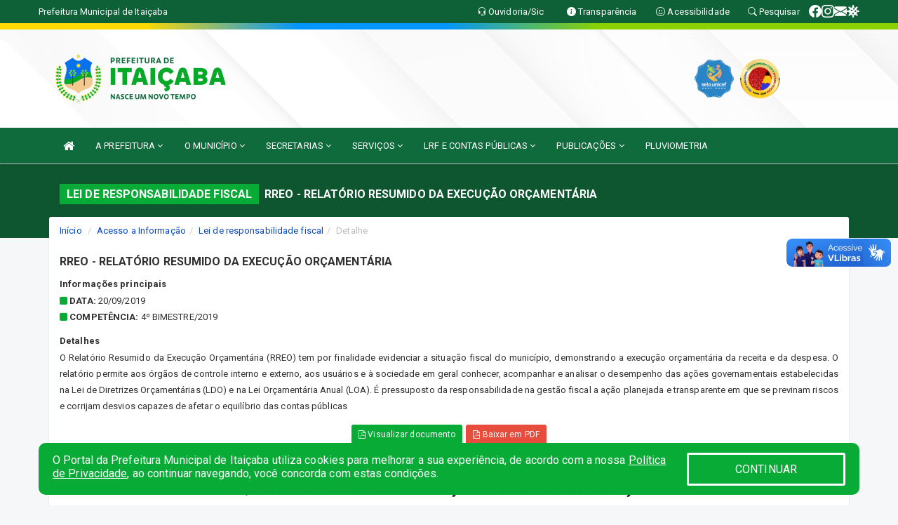

--- FILE ---
content_type: text/html; charset=utf-8
request_url: https://www.google.com/recaptcha/enterprise/anchor?ar=1&k=6Lfpno0rAAAAAKLuHiMwU8-MdXdGCKY9-FdmjwEF&co=aHR0cHM6Ly9pdGFpY2FiYS5jZS5nb3YuYnI6NDQz&hl=en&v=PoyoqOPhxBO7pBk68S4YbpHZ&size=normal&anchor-ms=20000&execute-ms=30000&cb=lik9d386zcw7
body_size: 49488
content:
<!DOCTYPE HTML><html dir="ltr" lang="en"><head><meta http-equiv="Content-Type" content="text/html; charset=UTF-8">
<meta http-equiv="X-UA-Compatible" content="IE=edge">
<title>reCAPTCHA</title>
<style type="text/css">
/* cyrillic-ext */
@font-face {
  font-family: 'Roboto';
  font-style: normal;
  font-weight: 400;
  font-stretch: 100%;
  src: url(//fonts.gstatic.com/s/roboto/v48/KFO7CnqEu92Fr1ME7kSn66aGLdTylUAMa3GUBHMdazTgWw.woff2) format('woff2');
  unicode-range: U+0460-052F, U+1C80-1C8A, U+20B4, U+2DE0-2DFF, U+A640-A69F, U+FE2E-FE2F;
}
/* cyrillic */
@font-face {
  font-family: 'Roboto';
  font-style: normal;
  font-weight: 400;
  font-stretch: 100%;
  src: url(//fonts.gstatic.com/s/roboto/v48/KFO7CnqEu92Fr1ME7kSn66aGLdTylUAMa3iUBHMdazTgWw.woff2) format('woff2');
  unicode-range: U+0301, U+0400-045F, U+0490-0491, U+04B0-04B1, U+2116;
}
/* greek-ext */
@font-face {
  font-family: 'Roboto';
  font-style: normal;
  font-weight: 400;
  font-stretch: 100%;
  src: url(//fonts.gstatic.com/s/roboto/v48/KFO7CnqEu92Fr1ME7kSn66aGLdTylUAMa3CUBHMdazTgWw.woff2) format('woff2');
  unicode-range: U+1F00-1FFF;
}
/* greek */
@font-face {
  font-family: 'Roboto';
  font-style: normal;
  font-weight: 400;
  font-stretch: 100%;
  src: url(//fonts.gstatic.com/s/roboto/v48/KFO7CnqEu92Fr1ME7kSn66aGLdTylUAMa3-UBHMdazTgWw.woff2) format('woff2');
  unicode-range: U+0370-0377, U+037A-037F, U+0384-038A, U+038C, U+038E-03A1, U+03A3-03FF;
}
/* math */
@font-face {
  font-family: 'Roboto';
  font-style: normal;
  font-weight: 400;
  font-stretch: 100%;
  src: url(//fonts.gstatic.com/s/roboto/v48/KFO7CnqEu92Fr1ME7kSn66aGLdTylUAMawCUBHMdazTgWw.woff2) format('woff2');
  unicode-range: U+0302-0303, U+0305, U+0307-0308, U+0310, U+0312, U+0315, U+031A, U+0326-0327, U+032C, U+032F-0330, U+0332-0333, U+0338, U+033A, U+0346, U+034D, U+0391-03A1, U+03A3-03A9, U+03B1-03C9, U+03D1, U+03D5-03D6, U+03F0-03F1, U+03F4-03F5, U+2016-2017, U+2034-2038, U+203C, U+2040, U+2043, U+2047, U+2050, U+2057, U+205F, U+2070-2071, U+2074-208E, U+2090-209C, U+20D0-20DC, U+20E1, U+20E5-20EF, U+2100-2112, U+2114-2115, U+2117-2121, U+2123-214F, U+2190, U+2192, U+2194-21AE, U+21B0-21E5, U+21F1-21F2, U+21F4-2211, U+2213-2214, U+2216-22FF, U+2308-230B, U+2310, U+2319, U+231C-2321, U+2336-237A, U+237C, U+2395, U+239B-23B7, U+23D0, U+23DC-23E1, U+2474-2475, U+25AF, U+25B3, U+25B7, U+25BD, U+25C1, U+25CA, U+25CC, U+25FB, U+266D-266F, U+27C0-27FF, U+2900-2AFF, U+2B0E-2B11, U+2B30-2B4C, U+2BFE, U+3030, U+FF5B, U+FF5D, U+1D400-1D7FF, U+1EE00-1EEFF;
}
/* symbols */
@font-face {
  font-family: 'Roboto';
  font-style: normal;
  font-weight: 400;
  font-stretch: 100%;
  src: url(//fonts.gstatic.com/s/roboto/v48/KFO7CnqEu92Fr1ME7kSn66aGLdTylUAMaxKUBHMdazTgWw.woff2) format('woff2');
  unicode-range: U+0001-000C, U+000E-001F, U+007F-009F, U+20DD-20E0, U+20E2-20E4, U+2150-218F, U+2190, U+2192, U+2194-2199, U+21AF, U+21E6-21F0, U+21F3, U+2218-2219, U+2299, U+22C4-22C6, U+2300-243F, U+2440-244A, U+2460-24FF, U+25A0-27BF, U+2800-28FF, U+2921-2922, U+2981, U+29BF, U+29EB, U+2B00-2BFF, U+4DC0-4DFF, U+FFF9-FFFB, U+10140-1018E, U+10190-1019C, U+101A0, U+101D0-101FD, U+102E0-102FB, U+10E60-10E7E, U+1D2C0-1D2D3, U+1D2E0-1D37F, U+1F000-1F0FF, U+1F100-1F1AD, U+1F1E6-1F1FF, U+1F30D-1F30F, U+1F315, U+1F31C, U+1F31E, U+1F320-1F32C, U+1F336, U+1F378, U+1F37D, U+1F382, U+1F393-1F39F, U+1F3A7-1F3A8, U+1F3AC-1F3AF, U+1F3C2, U+1F3C4-1F3C6, U+1F3CA-1F3CE, U+1F3D4-1F3E0, U+1F3ED, U+1F3F1-1F3F3, U+1F3F5-1F3F7, U+1F408, U+1F415, U+1F41F, U+1F426, U+1F43F, U+1F441-1F442, U+1F444, U+1F446-1F449, U+1F44C-1F44E, U+1F453, U+1F46A, U+1F47D, U+1F4A3, U+1F4B0, U+1F4B3, U+1F4B9, U+1F4BB, U+1F4BF, U+1F4C8-1F4CB, U+1F4D6, U+1F4DA, U+1F4DF, U+1F4E3-1F4E6, U+1F4EA-1F4ED, U+1F4F7, U+1F4F9-1F4FB, U+1F4FD-1F4FE, U+1F503, U+1F507-1F50B, U+1F50D, U+1F512-1F513, U+1F53E-1F54A, U+1F54F-1F5FA, U+1F610, U+1F650-1F67F, U+1F687, U+1F68D, U+1F691, U+1F694, U+1F698, U+1F6AD, U+1F6B2, U+1F6B9-1F6BA, U+1F6BC, U+1F6C6-1F6CF, U+1F6D3-1F6D7, U+1F6E0-1F6EA, U+1F6F0-1F6F3, U+1F6F7-1F6FC, U+1F700-1F7FF, U+1F800-1F80B, U+1F810-1F847, U+1F850-1F859, U+1F860-1F887, U+1F890-1F8AD, U+1F8B0-1F8BB, U+1F8C0-1F8C1, U+1F900-1F90B, U+1F93B, U+1F946, U+1F984, U+1F996, U+1F9E9, U+1FA00-1FA6F, U+1FA70-1FA7C, U+1FA80-1FA89, U+1FA8F-1FAC6, U+1FACE-1FADC, U+1FADF-1FAE9, U+1FAF0-1FAF8, U+1FB00-1FBFF;
}
/* vietnamese */
@font-face {
  font-family: 'Roboto';
  font-style: normal;
  font-weight: 400;
  font-stretch: 100%;
  src: url(//fonts.gstatic.com/s/roboto/v48/KFO7CnqEu92Fr1ME7kSn66aGLdTylUAMa3OUBHMdazTgWw.woff2) format('woff2');
  unicode-range: U+0102-0103, U+0110-0111, U+0128-0129, U+0168-0169, U+01A0-01A1, U+01AF-01B0, U+0300-0301, U+0303-0304, U+0308-0309, U+0323, U+0329, U+1EA0-1EF9, U+20AB;
}
/* latin-ext */
@font-face {
  font-family: 'Roboto';
  font-style: normal;
  font-weight: 400;
  font-stretch: 100%;
  src: url(//fonts.gstatic.com/s/roboto/v48/KFO7CnqEu92Fr1ME7kSn66aGLdTylUAMa3KUBHMdazTgWw.woff2) format('woff2');
  unicode-range: U+0100-02BA, U+02BD-02C5, U+02C7-02CC, U+02CE-02D7, U+02DD-02FF, U+0304, U+0308, U+0329, U+1D00-1DBF, U+1E00-1E9F, U+1EF2-1EFF, U+2020, U+20A0-20AB, U+20AD-20C0, U+2113, U+2C60-2C7F, U+A720-A7FF;
}
/* latin */
@font-face {
  font-family: 'Roboto';
  font-style: normal;
  font-weight: 400;
  font-stretch: 100%;
  src: url(//fonts.gstatic.com/s/roboto/v48/KFO7CnqEu92Fr1ME7kSn66aGLdTylUAMa3yUBHMdazQ.woff2) format('woff2');
  unicode-range: U+0000-00FF, U+0131, U+0152-0153, U+02BB-02BC, U+02C6, U+02DA, U+02DC, U+0304, U+0308, U+0329, U+2000-206F, U+20AC, U+2122, U+2191, U+2193, U+2212, U+2215, U+FEFF, U+FFFD;
}
/* cyrillic-ext */
@font-face {
  font-family: 'Roboto';
  font-style: normal;
  font-weight: 500;
  font-stretch: 100%;
  src: url(//fonts.gstatic.com/s/roboto/v48/KFO7CnqEu92Fr1ME7kSn66aGLdTylUAMa3GUBHMdazTgWw.woff2) format('woff2');
  unicode-range: U+0460-052F, U+1C80-1C8A, U+20B4, U+2DE0-2DFF, U+A640-A69F, U+FE2E-FE2F;
}
/* cyrillic */
@font-face {
  font-family: 'Roboto';
  font-style: normal;
  font-weight: 500;
  font-stretch: 100%;
  src: url(//fonts.gstatic.com/s/roboto/v48/KFO7CnqEu92Fr1ME7kSn66aGLdTylUAMa3iUBHMdazTgWw.woff2) format('woff2');
  unicode-range: U+0301, U+0400-045F, U+0490-0491, U+04B0-04B1, U+2116;
}
/* greek-ext */
@font-face {
  font-family: 'Roboto';
  font-style: normal;
  font-weight: 500;
  font-stretch: 100%;
  src: url(//fonts.gstatic.com/s/roboto/v48/KFO7CnqEu92Fr1ME7kSn66aGLdTylUAMa3CUBHMdazTgWw.woff2) format('woff2');
  unicode-range: U+1F00-1FFF;
}
/* greek */
@font-face {
  font-family: 'Roboto';
  font-style: normal;
  font-weight: 500;
  font-stretch: 100%;
  src: url(//fonts.gstatic.com/s/roboto/v48/KFO7CnqEu92Fr1ME7kSn66aGLdTylUAMa3-UBHMdazTgWw.woff2) format('woff2');
  unicode-range: U+0370-0377, U+037A-037F, U+0384-038A, U+038C, U+038E-03A1, U+03A3-03FF;
}
/* math */
@font-face {
  font-family: 'Roboto';
  font-style: normal;
  font-weight: 500;
  font-stretch: 100%;
  src: url(//fonts.gstatic.com/s/roboto/v48/KFO7CnqEu92Fr1ME7kSn66aGLdTylUAMawCUBHMdazTgWw.woff2) format('woff2');
  unicode-range: U+0302-0303, U+0305, U+0307-0308, U+0310, U+0312, U+0315, U+031A, U+0326-0327, U+032C, U+032F-0330, U+0332-0333, U+0338, U+033A, U+0346, U+034D, U+0391-03A1, U+03A3-03A9, U+03B1-03C9, U+03D1, U+03D5-03D6, U+03F0-03F1, U+03F4-03F5, U+2016-2017, U+2034-2038, U+203C, U+2040, U+2043, U+2047, U+2050, U+2057, U+205F, U+2070-2071, U+2074-208E, U+2090-209C, U+20D0-20DC, U+20E1, U+20E5-20EF, U+2100-2112, U+2114-2115, U+2117-2121, U+2123-214F, U+2190, U+2192, U+2194-21AE, U+21B0-21E5, U+21F1-21F2, U+21F4-2211, U+2213-2214, U+2216-22FF, U+2308-230B, U+2310, U+2319, U+231C-2321, U+2336-237A, U+237C, U+2395, U+239B-23B7, U+23D0, U+23DC-23E1, U+2474-2475, U+25AF, U+25B3, U+25B7, U+25BD, U+25C1, U+25CA, U+25CC, U+25FB, U+266D-266F, U+27C0-27FF, U+2900-2AFF, U+2B0E-2B11, U+2B30-2B4C, U+2BFE, U+3030, U+FF5B, U+FF5D, U+1D400-1D7FF, U+1EE00-1EEFF;
}
/* symbols */
@font-face {
  font-family: 'Roboto';
  font-style: normal;
  font-weight: 500;
  font-stretch: 100%;
  src: url(//fonts.gstatic.com/s/roboto/v48/KFO7CnqEu92Fr1ME7kSn66aGLdTylUAMaxKUBHMdazTgWw.woff2) format('woff2');
  unicode-range: U+0001-000C, U+000E-001F, U+007F-009F, U+20DD-20E0, U+20E2-20E4, U+2150-218F, U+2190, U+2192, U+2194-2199, U+21AF, U+21E6-21F0, U+21F3, U+2218-2219, U+2299, U+22C4-22C6, U+2300-243F, U+2440-244A, U+2460-24FF, U+25A0-27BF, U+2800-28FF, U+2921-2922, U+2981, U+29BF, U+29EB, U+2B00-2BFF, U+4DC0-4DFF, U+FFF9-FFFB, U+10140-1018E, U+10190-1019C, U+101A0, U+101D0-101FD, U+102E0-102FB, U+10E60-10E7E, U+1D2C0-1D2D3, U+1D2E0-1D37F, U+1F000-1F0FF, U+1F100-1F1AD, U+1F1E6-1F1FF, U+1F30D-1F30F, U+1F315, U+1F31C, U+1F31E, U+1F320-1F32C, U+1F336, U+1F378, U+1F37D, U+1F382, U+1F393-1F39F, U+1F3A7-1F3A8, U+1F3AC-1F3AF, U+1F3C2, U+1F3C4-1F3C6, U+1F3CA-1F3CE, U+1F3D4-1F3E0, U+1F3ED, U+1F3F1-1F3F3, U+1F3F5-1F3F7, U+1F408, U+1F415, U+1F41F, U+1F426, U+1F43F, U+1F441-1F442, U+1F444, U+1F446-1F449, U+1F44C-1F44E, U+1F453, U+1F46A, U+1F47D, U+1F4A3, U+1F4B0, U+1F4B3, U+1F4B9, U+1F4BB, U+1F4BF, U+1F4C8-1F4CB, U+1F4D6, U+1F4DA, U+1F4DF, U+1F4E3-1F4E6, U+1F4EA-1F4ED, U+1F4F7, U+1F4F9-1F4FB, U+1F4FD-1F4FE, U+1F503, U+1F507-1F50B, U+1F50D, U+1F512-1F513, U+1F53E-1F54A, U+1F54F-1F5FA, U+1F610, U+1F650-1F67F, U+1F687, U+1F68D, U+1F691, U+1F694, U+1F698, U+1F6AD, U+1F6B2, U+1F6B9-1F6BA, U+1F6BC, U+1F6C6-1F6CF, U+1F6D3-1F6D7, U+1F6E0-1F6EA, U+1F6F0-1F6F3, U+1F6F7-1F6FC, U+1F700-1F7FF, U+1F800-1F80B, U+1F810-1F847, U+1F850-1F859, U+1F860-1F887, U+1F890-1F8AD, U+1F8B0-1F8BB, U+1F8C0-1F8C1, U+1F900-1F90B, U+1F93B, U+1F946, U+1F984, U+1F996, U+1F9E9, U+1FA00-1FA6F, U+1FA70-1FA7C, U+1FA80-1FA89, U+1FA8F-1FAC6, U+1FACE-1FADC, U+1FADF-1FAE9, U+1FAF0-1FAF8, U+1FB00-1FBFF;
}
/* vietnamese */
@font-face {
  font-family: 'Roboto';
  font-style: normal;
  font-weight: 500;
  font-stretch: 100%;
  src: url(//fonts.gstatic.com/s/roboto/v48/KFO7CnqEu92Fr1ME7kSn66aGLdTylUAMa3OUBHMdazTgWw.woff2) format('woff2');
  unicode-range: U+0102-0103, U+0110-0111, U+0128-0129, U+0168-0169, U+01A0-01A1, U+01AF-01B0, U+0300-0301, U+0303-0304, U+0308-0309, U+0323, U+0329, U+1EA0-1EF9, U+20AB;
}
/* latin-ext */
@font-face {
  font-family: 'Roboto';
  font-style: normal;
  font-weight: 500;
  font-stretch: 100%;
  src: url(//fonts.gstatic.com/s/roboto/v48/KFO7CnqEu92Fr1ME7kSn66aGLdTylUAMa3KUBHMdazTgWw.woff2) format('woff2');
  unicode-range: U+0100-02BA, U+02BD-02C5, U+02C7-02CC, U+02CE-02D7, U+02DD-02FF, U+0304, U+0308, U+0329, U+1D00-1DBF, U+1E00-1E9F, U+1EF2-1EFF, U+2020, U+20A0-20AB, U+20AD-20C0, U+2113, U+2C60-2C7F, U+A720-A7FF;
}
/* latin */
@font-face {
  font-family: 'Roboto';
  font-style: normal;
  font-weight: 500;
  font-stretch: 100%;
  src: url(//fonts.gstatic.com/s/roboto/v48/KFO7CnqEu92Fr1ME7kSn66aGLdTylUAMa3yUBHMdazQ.woff2) format('woff2');
  unicode-range: U+0000-00FF, U+0131, U+0152-0153, U+02BB-02BC, U+02C6, U+02DA, U+02DC, U+0304, U+0308, U+0329, U+2000-206F, U+20AC, U+2122, U+2191, U+2193, U+2212, U+2215, U+FEFF, U+FFFD;
}
/* cyrillic-ext */
@font-face {
  font-family: 'Roboto';
  font-style: normal;
  font-weight: 900;
  font-stretch: 100%;
  src: url(//fonts.gstatic.com/s/roboto/v48/KFO7CnqEu92Fr1ME7kSn66aGLdTylUAMa3GUBHMdazTgWw.woff2) format('woff2');
  unicode-range: U+0460-052F, U+1C80-1C8A, U+20B4, U+2DE0-2DFF, U+A640-A69F, U+FE2E-FE2F;
}
/* cyrillic */
@font-face {
  font-family: 'Roboto';
  font-style: normal;
  font-weight: 900;
  font-stretch: 100%;
  src: url(//fonts.gstatic.com/s/roboto/v48/KFO7CnqEu92Fr1ME7kSn66aGLdTylUAMa3iUBHMdazTgWw.woff2) format('woff2');
  unicode-range: U+0301, U+0400-045F, U+0490-0491, U+04B0-04B1, U+2116;
}
/* greek-ext */
@font-face {
  font-family: 'Roboto';
  font-style: normal;
  font-weight: 900;
  font-stretch: 100%;
  src: url(//fonts.gstatic.com/s/roboto/v48/KFO7CnqEu92Fr1ME7kSn66aGLdTylUAMa3CUBHMdazTgWw.woff2) format('woff2');
  unicode-range: U+1F00-1FFF;
}
/* greek */
@font-face {
  font-family: 'Roboto';
  font-style: normal;
  font-weight: 900;
  font-stretch: 100%;
  src: url(//fonts.gstatic.com/s/roboto/v48/KFO7CnqEu92Fr1ME7kSn66aGLdTylUAMa3-UBHMdazTgWw.woff2) format('woff2');
  unicode-range: U+0370-0377, U+037A-037F, U+0384-038A, U+038C, U+038E-03A1, U+03A3-03FF;
}
/* math */
@font-face {
  font-family: 'Roboto';
  font-style: normal;
  font-weight: 900;
  font-stretch: 100%;
  src: url(//fonts.gstatic.com/s/roboto/v48/KFO7CnqEu92Fr1ME7kSn66aGLdTylUAMawCUBHMdazTgWw.woff2) format('woff2');
  unicode-range: U+0302-0303, U+0305, U+0307-0308, U+0310, U+0312, U+0315, U+031A, U+0326-0327, U+032C, U+032F-0330, U+0332-0333, U+0338, U+033A, U+0346, U+034D, U+0391-03A1, U+03A3-03A9, U+03B1-03C9, U+03D1, U+03D5-03D6, U+03F0-03F1, U+03F4-03F5, U+2016-2017, U+2034-2038, U+203C, U+2040, U+2043, U+2047, U+2050, U+2057, U+205F, U+2070-2071, U+2074-208E, U+2090-209C, U+20D0-20DC, U+20E1, U+20E5-20EF, U+2100-2112, U+2114-2115, U+2117-2121, U+2123-214F, U+2190, U+2192, U+2194-21AE, U+21B0-21E5, U+21F1-21F2, U+21F4-2211, U+2213-2214, U+2216-22FF, U+2308-230B, U+2310, U+2319, U+231C-2321, U+2336-237A, U+237C, U+2395, U+239B-23B7, U+23D0, U+23DC-23E1, U+2474-2475, U+25AF, U+25B3, U+25B7, U+25BD, U+25C1, U+25CA, U+25CC, U+25FB, U+266D-266F, U+27C0-27FF, U+2900-2AFF, U+2B0E-2B11, U+2B30-2B4C, U+2BFE, U+3030, U+FF5B, U+FF5D, U+1D400-1D7FF, U+1EE00-1EEFF;
}
/* symbols */
@font-face {
  font-family: 'Roboto';
  font-style: normal;
  font-weight: 900;
  font-stretch: 100%;
  src: url(//fonts.gstatic.com/s/roboto/v48/KFO7CnqEu92Fr1ME7kSn66aGLdTylUAMaxKUBHMdazTgWw.woff2) format('woff2');
  unicode-range: U+0001-000C, U+000E-001F, U+007F-009F, U+20DD-20E0, U+20E2-20E4, U+2150-218F, U+2190, U+2192, U+2194-2199, U+21AF, U+21E6-21F0, U+21F3, U+2218-2219, U+2299, U+22C4-22C6, U+2300-243F, U+2440-244A, U+2460-24FF, U+25A0-27BF, U+2800-28FF, U+2921-2922, U+2981, U+29BF, U+29EB, U+2B00-2BFF, U+4DC0-4DFF, U+FFF9-FFFB, U+10140-1018E, U+10190-1019C, U+101A0, U+101D0-101FD, U+102E0-102FB, U+10E60-10E7E, U+1D2C0-1D2D3, U+1D2E0-1D37F, U+1F000-1F0FF, U+1F100-1F1AD, U+1F1E6-1F1FF, U+1F30D-1F30F, U+1F315, U+1F31C, U+1F31E, U+1F320-1F32C, U+1F336, U+1F378, U+1F37D, U+1F382, U+1F393-1F39F, U+1F3A7-1F3A8, U+1F3AC-1F3AF, U+1F3C2, U+1F3C4-1F3C6, U+1F3CA-1F3CE, U+1F3D4-1F3E0, U+1F3ED, U+1F3F1-1F3F3, U+1F3F5-1F3F7, U+1F408, U+1F415, U+1F41F, U+1F426, U+1F43F, U+1F441-1F442, U+1F444, U+1F446-1F449, U+1F44C-1F44E, U+1F453, U+1F46A, U+1F47D, U+1F4A3, U+1F4B0, U+1F4B3, U+1F4B9, U+1F4BB, U+1F4BF, U+1F4C8-1F4CB, U+1F4D6, U+1F4DA, U+1F4DF, U+1F4E3-1F4E6, U+1F4EA-1F4ED, U+1F4F7, U+1F4F9-1F4FB, U+1F4FD-1F4FE, U+1F503, U+1F507-1F50B, U+1F50D, U+1F512-1F513, U+1F53E-1F54A, U+1F54F-1F5FA, U+1F610, U+1F650-1F67F, U+1F687, U+1F68D, U+1F691, U+1F694, U+1F698, U+1F6AD, U+1F6B2, U+1F6B9-1F6BA, U+1F6BC, U+1F6C6-1F6CF, U+1F6D3-1F6D7, U+1F6E0-1F6EA, U+1F6F0-1F6F3, U+1F6F7-1F6FC, U+1F700-1F7FF, U+1F800-1F80B, U+1F810-1F847, U+1F850-1F859, U+1F860-1F887, U+1F890-1F8AD, U+1F8B0-1F8BB, U+1F8C0-1F8C1, U+1F900-1F90B, U+1F93B, U+1F946, U+1F984, U+1F996, U+1F9E9, U+1FA00-1FA6F, U+1FA70-1FA7C, U+1FA80-1FA89, U+1FA8F-1FAC6, U+1FACE-1FADC, U+1FADF-1FAE9, U+1FAF0-1FAF8, U+1FB00-1FBFF;
}
/* vietnamese */
@font-face {
  font-family: 'Roboto';
  font-style: normal;
  font-weight: 900;
  font-stretch: 100%;
  src: url(//fonts.gstatic.com/s/roboto/v48/KFO7CnqEu92Fr1ME7kSn66aGLdTylUAMa3OUBHMdazTgWw.woff2) format('woff2');
  unicode-range: U+0102-0103, U+0110-0111, U+0128-0129, U+0168-0169, U+01A0-01A1, U+01AF-01B0, U+0300-0301, U+0303-0304, U+0308-0309, U+0323, U+0329, U+1EA0-1EF9, U+20AB;
}
/* latin-ext */
@font-face {
  font-family: 'Roboto';
  font-style: normal;
  font-weight: 900;
  font-stretch: 100%;
  src: url(//fonts.gstatic.com/s/roboto/v48/KFO7CnqEu92Fr1ME7kSn66aGLdTylUAMa3KUBHMdazTgWw.woff2) format('woff2');
  unicode-range: U+0100-02BA, U+02BD-02C5, U+02C7-02CC, U+02CE-02D7, U+02DD-02FF, U+0304, U+0308, U+0329, U+1D00-1DBF, U+1E00-1E9F, U+1EF2-1EFF, U+2020, U+20A0-20AB, U+20AD-20C0, U+2113, U+2C60-2C7F, U+A720-A7FF;
}
/* latin */
@font-face {
  font-family: 'Roboto';
  font-style: normal;
  font-weight: 900;
  font-stretch: 100%;
  src: url(//fonts.gstatic.com/s/roboto/v48/KFO7CnqEu92Fr1ME7kSn66aGLdTylUAMa3yUBHMdazQ.woff2) format('woff2');
  unicode-range: U+0000-00FF, U+0131, U+0152-0153, U+02BB-02BC, U+02C6, U+02DA, U+02DC, U+0304, U+0308, U+0329, U+2000-206F, U+20AC, U+2122, U+2191, U+2193, U+2212, U+2215, U+FEFF, U+FFFD;
}

</style>
<link rel="stylesheet" type="text/css" href="https://www.gstatic.com/recaptcha/releases/PoyoqOPhxBO7pBk68S4YbpHZ/styles__ltr.css">
<script nonce="oXwrKOks5gfZKD6n4xFIPw" type="text/javascript">window['__recaptcha_api'] = 'https://www.google.com/recaptcha/enterprise/';</script>
<script type="text/javascript" src="https://www.gstatic.com/recaptcha/releases/PoyoqOPhxBO7pBk68S4YbpHZ/recaptcha__en.js" nonce="oXwrKOks5gfZKD6n4xFIPw">
      
    </script></head>
<body><div id="rc-anchor-alert" class="rc-anchor-alert"></div>
<input type="hidden" id="recaptcha-token" value="[base64]">
<script type="text/javascript" nonce="oXwrKOks5gfZKD6n4xFIPw">
      recaptcha.anchor.Main.init("[\x22ainput\x22,[\x22bgdata\x22,\x22\x22,\[base64]/[base64]/UltIKytdPWE6KGE8MjA0OD9SW0grK109YT4+NnwxOTI6KChhJjY0NTEyKT09NTUyOTYmJnErMTxoLmxlbmd0aCYmKGguY2hhckNvZGVBdChxKzEpJjY0NTEyKT09NTYzMjA/[base64]/MjU1OlI/[base64]/[base64]/[base64]/[base64]/[base64]/[base64]/[base64]/[base64]/[base64]/[base64]\x22,\[base64]\\u003d\x22,\x22wrITw5FBw6PDkn/[base64]/DtsKjw7PDthXCh8KCw5rCrErDqsKewr0VTVdeKE4mwoHDpcO3awPDgBETWcOGw69qw4w6w6dRC3nCh8OZF07CrMKBOMOHw7bDvTtiw7/CrHRfwqZhwqDDuxfDjsOrwptEGcK3wpHDrcOZw5bCpsKhwop9LQXDsC9Wa8O+wrnCg8K4w6PDgMKUw6jCh8KlF8OaSHHCssOkwqwtG0Z8HcOlIH/Cl8KkwpLCi8OFW8KjwrvDqEXDkMKGwpzDnld2w7rChsK7MsOuJsOWVEFgCMKnSwdvJhvCv3V9w6RKPwlGIcOIw4/DsknDu1TDpcOJGMOGW8OWwqfCtMKCwqfCkCcow7JKw70jXGccwovDp8KrN3IJSsOdwqdZQcKnwq/ChTDDlsKQL8KTeMKYQMKLWcK9w6ZXwrJrw58Pw64OwpsLeQXDqRfCg0pVw7Atw5s8PC/CtsKrwoLCrsO2FXTDqSbDtcKlwrjClBJVw7rDtMK6K8KdZMOOwqzDpVBMwpfCqDTDnMOSwpTCnMKeFMKyMRc1w5DClXtIwoguwoVWO1V8bHPDq8OrwrRBazZLw6/ChDXDijDDhSwmPkNuLQAEwrR0w4fCkMOCwp3Cn8KGX8Olw5c5wrcfwrEUwr3DksOJwrTDlsKhPsKxGjs1c0RKX8O6w5dfw7Mnwqc6wrDCsCw+bFN+d8KLMMKrSlzCv8OyYG5awrXCocOHwqTCnHHDlUnClMOxwpvCgsKhw5M/wpnDkcOOw5rClC92OMKywpLDrcKvw6IQeMO5w7/CocOAwoAFJMO9EijCg08ywpPCg8OBLH3DpT1Ww4ZLZCpnZ3jChMO/eDMDw7VCwoMoYy5Nano0w5jDoMK+wpVvwoYABnUPWsKyPBh/M8KzwpPCg8KnWMO4W8Oew4rCtMKPJsObEsKcw40Lwro2wrrCmMKnw5cVwo5qw5LDscKDI8KlR8KBVxHDoMKNw6AUIEXCosOyDm3DrwDDq3LCqUgfbz/[base64]/[base64]/Cl8OxDmgtw6ApZBVoasKWwprCjmJFHsO5w5rClcKZwoXDlgXCu8OVw5/[base64]/DkHXCgxMdMl7DsgDDslwjw4oFfWLCm8Ouw63DlMOVwqFLIMK6NMOMA8O1X8KhwqFkw5gvJcOUw4oIwpHDiCE3KMONAcOWFcKHUUHDscKMahfCqcKjw53DsmTDui42e8Oww4nDhwwiLyBXw7jDqMOwwqImwpYEwq/CkmM+wpXDqcKrwqAEECrDuMKUKBBoF3vCuMKZw7U/wrBHC8ORCH3CrB1lVMKtw6zDglFNMFgSw5XClAlawqotwoTDgVXDm1lWPsKIS0LDhsKPw6psaB/CpSLCt2Bbwp3Cp8KaccKUw714w6LCj8KUMlwVNMODw4DCtcKhQsO1ZxTDhmMDQ8K4w4fCqBhJw5g8wpkrfXXDocOzdjHDjnJSecO3w4IoVWbCnn/DvcKTw5jDohLCtsKBw6RGwo7DlyBXKkoRJXRmw7Utw4nCrzrCrSjDnGJCw4lCBmIuOzDDpsOYHcOaw5siCi1/YTjDvcKub1BPeGMUPsOZbsKABTxacijCkMOpeMKPGENzShp2dQgiwp/Dvh1bC8KIwoDCoQ3CgCBnw60swoUvNmwpw6fChHHCs17DssKyw7t4w6YuXsOIw7EGwp/CscKBK3/[base64]/DuGbCnMOfDnnDiz/DiQDDgMOMw7pUwpVzw6nCssKVwpnCgcKrWWPDqcKVwopyKjkdwqINEcO9GMKrKMK/woxUwoLDpcOow5Rof8KCworDnCUiwrXDjcOzW8K1wog+dcObcsOMAMO2dsOgw4DDr2PDmcKhOsKRShXCrzHDrlYlwp5Jw4DDq2nDvHPCv8KKDcOyaAzDlMO3PMOJWMO5HTnCtsOMwpbDvQhVIsOzMsKtw5jDuB/DlcO5w5fCqMKyRcK9w6zClMO3w6PDnB4REsKNSsOoHCQvWcO+YDrDiyHDocKVIcKnTMKAwpjCtsKNGi/CvMKxwrjCuQVkw4rDrhI1RcKDWR5+w47CrBPCu8Oxw6DCtMO7wrUEBsKUwpXCm8KELcOjwokmwo3DoMKuwqDDh8O0TUBjw6Nodk/CvUXCnm3DkQ3DihzCqMOtahFWw6PClijDiX4OaBDCmsOQFMOiwqfCu8K5JMO1w6jDpMO/w6ZScUowTUopQFszw5jDm8O3wr/Dsi4CahUVwqTChyUufcO8UUhMRcO9KX8aegXCt8Opwo0PE3zDuFjDkH3CosOySMOjw7pIccOFw67DnXrCiAfDpQ7DocKJL3wEwod7wqrCpFnCkRkjw5gLAC0idcK4BcOGw73Cp8OtUWHDsMKPIMOGwpIXFsKrw6oFwqTDij81GMKhZBwdFcO2w5FNw6vCrB/ClmoVIVzDq8Kdw4dZwqHCqgvDlsKPwqJewr1dDHLDsSRQwrXDs8KfOsKCwr92wpdhJ8ObYWl3w5PClV3CoMOCw5Q0CWcjX2DCpl7CkCtVwp3DpxrDj8OoGkLDg8K2en/CqcKiMFxvw4XDm8OOwqHDh8OQOnUrYMKBw5h8H3tXw6ArBcKVVcK0wr9HPsK0cy8rSsKiI8KLw5vCucOGw4QVb8OUDATClcO2C0jDscK1wrnChzrCksOYNwtfEMKww53Dp1k7w63Cj8KddsOJw55sFsKUbUHCo8K3w7/[base64]/DmlcBAsOWD8KswqxWw5DCrcO2wojChsKSw6LCnsKaamrCtANOWMKFB3Ihd8OMHMKIwqjDicO9dlTChXDDgF/CqwsZw5ZPw4EnfsOtwrLDoT06AAA5wpwOH3xjwpTCvWlRw5wfw7hMwr5rI8OAOnw3wozDhEfCm8Ocwr/CqsOcwoVqISzCjXE+w7TCmcOywqs1wpgiw5fDuH/CmBPDnsKmX8O9w6tOeDZlf8OKZcKNTQVpeiBbecOUEsK/UsOVw6hDCQFSw57CgsONasO+GcOMwpHCnMK9w6nDlmfDvmwNUsOxXcOlHMO8F8OFJcOdw5k0wp4OwpLDgsOGTBpueMKDw7rCv1zDpXY7G8O1HSMhOEjChU83HmPDtnnDvsKKw73DmVhKwqfCjm8vWH1WUMOCwoIFw6l4w65ZA0vCgUc1wrFhel/CiBjDl1vDgMOkw5/[base64]/[base64]/wrjCjmpJw5pVwpAOdMKPw7Zbwo/[base64]/[base64]/[base64]/[base64]/[base64]/wpvDqcK4PzcmVlHDr3ITwrFXL8K+FsO9wqAxwowmw6PCpMKWVcKzw7g3wqXCncOGwr16w4vCjmXDt8OMCW8owqzCqRMHJsKiOcOcwoPCrcORw6jDmXXCmsK9BHggw6rDp0vCuE3DkW7Dk8KPw4EswpbCvcOVwq0HP2gQIcOHFRQQw5PCuFJ/ZwEiXcOQc8Ouw4/Dpyw1wrzDhRN4w5TDocONwpwFwpfCt3fCnW/CtcKtbMKRKMOWw6wUwr9xwrDCj8OaZ3hJTCfCl8Ksw4RcwpfChhg0w7NRa8KbwoTCmcKJHsOmwp7Dg8K4wpAZw5drGFJgwpZEMA/CiErDjsO8E1XCt0jDsAQaK8O1wrbDm2EOwonCr8K9IXNqw4nDtcOaZcORcArCkVLDjxsUwoIOPivDncK2w5JIUA3DozrCocKzF3jCt8OjEzYhUsK9dEU7wq/DoMO5HFYiw7BhfgUVw75vFgLDgcKWwqACIsOcw4fCjsOUUjXCgMOkw7XDiRXDs8Ogwoc6w4hPMHPClMOqDMOGUxTClsKQCkLCl8OAwp8zejUzw40MGWFPWsOcw7pxwprCu8Ovw5FUaWDDnEU9w5NPw7oWwpIfw4IHwpTCh8Oqw7RRf8KqHX3Dp8Knw7BGwr/[base64]/wo3DqMOhw4HDuQzClHh3w5LCtFdqPcK4w5sCwqrDv1XCocKma8OTwqPDosOff8KKwrZkBGHDjMOdFxZmP0hGNWFYCXfDl8OqcHM/w4NPw60IPTs7wpvDvcOPbEpwd8KCJ18HVQIWRcOOU8O6JsKCDMKQwoElw6cSwoVMwoAVw4pgWk4tBXFUwpI0WkHDk8KZwrU/wpzCvUnDpmfDhMOGw7bCpynCksO7OsKSw5sBwoLCs2QQAhE/[base64]/DnAfCjC/Cm2p2LMOKwo3DqWYTC2YMCQZwYU50w6BuAVzDp27Cr8KHw5zCqz9DdXLCvjwceijCjcO5w4x6QcKlCCc2woIVLSpnwoHDvMO/[base64]/wovDrsO2wqEGdhvDpcOjw6VKV8K+w4fDm8OTw4XDrsK7wq3DiBPDhMKpwodXw7Ylw7oVDcObfcKywrxmBcKaw5XCq8OPw6oTQTsNdAzDk2nCpRrDhBPDjV4kZ8KiVsO8BcKSYitew7UTITXClW/Cv8KKL8O4w5DCjDtpw6YTf8OFP8KCw4VNCcKaPMKQHxAaw5lAWXsaXsKPw7PDuTjClQdJw4zDlcKpXcOnw5HCmw3CgcKXJcO+OQIxTsKiYklJwqMXw6UWwpNywrdmw41xOcKmwpg5wqvDusOWwrB7wo/DtUJbQMKTYMKSA8Ksw5TCqHUCbcOHLMK7VmzCokDDtFjDiWZgd0jCijIsw7DDhF3CsC8QXsKMwp7Dh8Ohw6HChDJfG8O+OHIdw6Jiw4fDlUnCmsK2w5wpw7HDgsOxPMOZFsKhbsKYFMO0wpAkVcOCGEcaYsK+w4vCiMOgwrfCg8Kkw4fCrMOyMmtGDmTCpcO/Sm5kUjoYWXN2w5bCosKHPSzCqsOnHXXCn3Fmwrgyw5XCi8KQw5dYN8Ohwp4oXD/DisOfw4F1fhPDp3Yuw6/CqcOZwrTCmxvDtSbDo8KJwppHw4ghWUM4wrTCvwvCnsKWwqZKw6nCssO2QsOLwrpNwqZXwovDi2vDlcOnHVbDrMOgw6fDucONDsKow4Zkwpoldg4TLQllPzjDkmpbwoMkw47DpMK5w57DocOHcMO2w6AiOsO9ecKew47Dg2FKNkfCgSXDumrDq8KTw6/Dg8Odwrt1w6o3Wx3CrxXCtHfDg0/[base64]/DtUBTPcKFw5bDgwNdw4YgK8Kqw5sSW8KMAXQqw7xDXsKqNSwAwqcfwqJ8w7BHNhACCRzDt8KORx7Cik4nw6/DlsOOw7bDqR3Cr3zCocKlwp48wofDoTZZGsOkwqw7w4jDkU/DlhrDvsKxw7HDgzXDicO8wqPDsDLDj8OnwofDi8OVwoDDtEQqBMOVw540w7jCusOAQ07CrMODXmHDsRrDhDsswq/DtzvDsnbDgcKTEUfCq8K0w55qJMKjFxNsMSHDmGocwpF1MR/Do2LDqMOjw6Mvwodfw79hB8Oxwp9PCcKNwrgLTz4Dw5rDkMO8JMOIcDc2w5JOGMKVw61dYEo/[base64]/CmQfCg8OXbcOyFSATWMOzwq0afMOMKgjDi8KKYcKPw5Ftw6A1LiHCrcOHZsK3ElbCvcOwwogwwpIvwpDCqsOpw6wlVm0uH8KZw5cZaMOzwpM8w59ewodNJsO6e3vCj8O+f8KcR8KhYBLCvMOowqvCk8OAHgxqw4TCohtpXxjCmVLCv3cZw4bCoDDCrxJzQW/CuxpXwpLCg8KBw5bDggd1w7HDi8OswoPChwExZsKew75Qw4Z1PcO7fFnCj8KlLsKmB3HClsKHwr4AwpAZJ8K2w7DCuyIswpbDtsOTF3nCjDQ5wpRpwq/DgMKGw5MYwq7DjVU0w7Nnw6I1cSnCrcO8NMO3NsOeHcKHW8KUf386SC9Sa1vCh8O4wpTCmXxQwrJOw5DDp8O5UMKxwozCoQkmwrpif3DDmj/[base64]/FGcqdcOfcMKEHRHDg8Oswq7CrkF2OcKGV0cLwpfDn8OtMcKvYsKMwox+wrDCrCYewqgyLG7DvW0mw640EUrCgsOnTRJuO0PCrsK5EQLCrGrCvgVABlEMwr3Dqj7DmFJNw7DDngc+wrs6wpEOH8Ogw6BvLnbDh8KAwr51RTxuOsO/w4fCqWMXGmbDn1TChcKdwoNlw7PCuGjDtcOHBMOBwovDgMK6w7l4w74DwqHDksO8w74VwpVww7XCs8OSIsO4fMKvZ30oA8O2w7fCjMOWCsKQw5bCsVbDrMKLZlvDh8OcIy9wwp1fZcOsYsOzL8OJNMK/wqXDsyxtwqNhw7g/woARw6DCqcKjwrvDkmTDllvDpkhQf8OKSsO/[base64]/UVFmS1Acw47CtsOBREXDqXRbwqB9w7DCncOYYcKtL8KBwr9kw4BmDMKTw6jCmMKfTzDCrFLDjh8owpvCuj1aHMKUSyJ2Jk9Jw5jClsKqP2FBVAnCscKLwqV7w6/CqsKzUsOsQMKnw6rCjR9GLFHDlCgNwpM+w53DlMObUxR4wr7Cu3lvw4DCicOYH8OnVcKNRR5zw73DnD/CkFjCuGdMcsKcw5V8Twcuwpl1QCbCvw4QKcKEwq/CsAR2w4DCgh/Cp8OowrfDvhvDlsKFGsKjw5bCkyzDisOUwrzCtGzCrjtCwrIBwpcIGGrCvcOjw43CpsOsXMO2QzbCjsO8ez0ow7g8RDnDtyDCgm8/OcOITX7Dh3LCvMKywpPCtMKFXW8kwpTDk8Kzwpsxw4YIw6/DpjDCgcK6wo5Bw4Z7w6NAwph+BsKZPGbDnMO+wofDlsOIZ8KDw5PDh0knacOAWW7DpjtIdsKeAMOJw7BDZl5+wqUTwp7CusOKQn3DssKncsOSHcOGw4bCoT1of8KXwrdrHFnDszzCrhbDjsKZwpl+F2PDvMKOwo/[base64]/[base64]/XsOLFcOHwpt2wppGwqnDmMKDDsOOwpIbLUsrcsOaw757CB1lcxImw4/DpcOtDsKXJ8OlSDfCrwDCsMOBJcKoDVhZw5/CqsOwWcOQwpEpd8KzGXfCkcOAwoPCo1/Clw4Bw7/CpcOYw50eQWo1NcOUIErCixPCoAYswo/[base64]/Cyo4wqYQwonDg8KEw7TCtcKDwrfCgRtDwrHCosKRwppwwpXDoiBmw6DDucKqw5MPw48QD8OKMMOJw6/DrUN7WQtVwrvDtMKAwrTCrHvDgVHDiQrCt3DChArCnHY7wrZJdj3Cs8Kgw6TCr8K5wpdAWyzDgsKgw5bCpmVBC8ORw5vDuyR2woVaPwIiwqwsBWjDpH9pwqgxIktkwoDCm0Y1wrlEF8KTLxvDo3vCmMOQw7HDnsKSdcKrwp01wr/Cu8K2wpp4MsO0wpHCh8OKPsOvSkDDtcOIG1zDgVRSGcK1wrXCo8KSV8KjY8KzwpDCo33CvCfDjkTDugjCmcKIby1Vw7d8w4/Dk8KyPUHDp3zCly4pw6nCqcKbPMKywrUhw5AjwqHCoMOUbsOOBhjCq8KGw4rDmS7Dul/DmcO3wo5lRMOtFlshU8KcDcKsNsKDGxEoMcKMwr4PTyXCjsKaHsO9w5E0w6xPU24nw4pLwr/[base64]/Co8O2w5vDtBguw43CpTIhFMOiwrPDqRDCuwhZw7XCvGkFwprCmcKBQ8OMTcKrw4HCvn95bjPCuHtawrxifwXDg0oRwq/DlMKUYWtuwqFFwqtbwpgVw69tD8OeQsONwqJ6wrxTcGvDmCM6CMOLwpHCnQZ5wqMrworDssO9NcKmF8KoD0wQwrohwoPCn8OKXMKkIndXYsOAEWTDjRDCqnHCtcK9M8ORw401OMO7w5HCqHUjwrbCq8OxNsKhwpXCsAzDil8Gw7omw58nwoxrwqwYw6xxVcK/[base64]/wprDg1fDnsKhw4ILw4AYwpA8wqYIVErCosOxJ8OLCcO9WcKLH8K/w6A7w4RDLDshYRETw5bDhhzCkD9Ew7rCtMOmcAs/FzDDvcKtPQdUC8KdH2bDtsKlBVkVw7xxw67Ch8OUcRbCnjrDp8OBwojCjsKNZDXCqwnCsnrChMOnCn7ChTAvGzzClRkTw4/[base64]/DusOYY3oDGCpHdCHCgk4/Ty4PaMKYworDjMOOecOVOMOALcKqSDoIWV9ww5DDncOMPFhAw7TDmQbCgsOKw5bCq2XCpkBGwo95wro2MsKCwpbDg24IwovDhUHCocKBM8ONw4IeF8Krfjt4AMKowr4/w6nDh0HChcO8w5XCl8OEwqIjw4LDg13DksOgasKwwpXCisKLw4fCvDDDuwFoc1TDqygow64Ow7zCpTXDicKew5fDoyAbKcOcw7bDtcKbEcKkwp4Zw5TCqMOGw7PDjsKHwp/DscOAaggmRWE4w7JqdMOFLcKWQjtcQ2NVw7LDhsKUwpN9wq3DqhM1wpxJwqPCnXDCgEs5w5LDpQ7CuMO/and1IEbCo8K0L8ObwqYZZsO6wq3CvzHDi8OzJsODEh3DqxYiwrfCjD3CtR4FdMK0wr/DknTDpcO6KcOZK1Q5AsOjwrkXWXPCpR/[base64]/DnkgdbsOgw6pxecK6NRfDgk/Dvh9Xw5FMLk3DgcKswrMUwoTDiEfDsVpxLiZRNMOwUwsEw61jEMO8w49EwrtvVTMDw50Tw5jDqcOAKMO9w4jCji/DlGchQ1PDj8KNLRNlw6/CvSfCoMKkwrYsSR/DqMOzAmPCnsOdPn8jV8KnLMKhw7dMGg/DrMOaw7/CphvCosKuPcK2LsO9I8OlcBoLMMKlwpLDtn0vwos7PnbDlknDlDDDosOlLS8cw5vDg8ORwrDCp8O/wpsTwpoOw60Lw5JuwqYnwqfDksKyw6xkw4RqV23DkcKCw6MAwokYwqMbHcK1E8Oiw5bChMO5wrBldxPDhMOIw7PCn37DrcKnw6jCt8OjwroADsOrT8K3MMObesKuw7ERcsOoKBxOw5XCmTIvwp0Zw7vDjR/CkcOTAsKERT/DlMKnwofDqStYw6sKKC54wpM+YsOjN8OIw6M1AwAhw55fOTHDvhBmcsKESDoXLcKMw6LCq1lNQMKcD8KiU8OkNBzDiFvDgsKHwr/Ch8K2w7HDi8O/S8OcwoEDQMK+wq4twqHCqg0+wqJTw5jDigHDrSMKOcOEDcOKVHtQwo0CfsK/EcOpKApeIEvDiQDDo0vCmzLDncOsZMO7wpDDgDNsw5AGRsKqJzHCjcO2w4N2Y11Pw7w5w4gfaMOKw49LN3PDj2cLw51pw7cfTGNqw7/DscKIBFPCvRfDucKUccKCSMOXBBs4VcKtwpLDpMO3wrRoRMODw4dkJAw3eQ3DlMKNwrNFwq8yDcKyw4w5EUMeAijDpBtbwp3CnMK5w7/CoH0bw5AEdzHCscKKeEFwwq/[base64]/GcKlBsOuw6rCqcOfVGTDuMKAw6nDoBwnwqZOw5DCrcKEbMKgFcOcIghiwpttVcOnNVAYwq3CqBfDtVhswo1gPDXDj8KZJEkwKTXDpsOiwocPMMKOw6nCpsObwpzDoBkJcnDCicKuwprDv1plwq/[base64]/[base64]/wpVKZcKxw68VCx/Dqy7DmH/DhHRgwrJ7w5t8dMKHw5w8wrp3LR19w4vCpjDDg0Juw7FpYjHCvsKRYg8dwpgEbsO5YcOLwoLDscKKWUNtwpsEwqsLB8Obw5VtJsK5w6Z8a8KNwop2acORwrEqBcKuK8OeB8KgE8O2dMOsHTTCusKtwr8Rwr/DoCXCt23CgcKRwoAUdV88LULClcOIwqvDvjnCpcKVScKfGSAiRcKDwpNCLsOiwq4CBsOfwoVDWcO1MMOww64tD8KIQ8OIwofChG1qw7VbDH/DjxDCk8OHwo/DpFApOifDh8K9wogPw4vCtMOvwqvCuV/CrEgrOER/I8OAw7soOcOnw6PDlcKfO8KRNsKowoAIwq3Dq2TChcKHdV0/IxTDnMKHDsKCwozDvsKQTC7CsAHDo2JLw6nDkcO1w5ITw6HCvn7Ds1/Dsw5aUSAdEMONCsOfTMOiw5oewrMBJwvDt2Jow6xyK2bDocOkwoFNbMKrw5Q4YkJAwrx+w7APYsOCThfDgG4Sc8O/BRcMV8KhwrEJw4jDosObWQDCgR/CmzDDpMO+IS/CssOywqHDnFXChcOhwrzDvhFaw6DCn8OjG0Zmw6Eqw6EFKynDkGREIcOdwrBIwpHDnTU2woYEc8Oca8KowrnCkMK9wrDCkl0ZwoFxwo/Cj8OywqPDk2HDpMOrEsK3woDChS5QCxchVCfChMKtwp1JwpwHwoodPsOeB8KOwpXDjjPCuT4fw5p1HUzDncKqwo4YVFt3P8OVwrgWYMKHQU5lwqEGwqhXPg7CpsOkw4DCrsOsFwdbw6DCksKGw43DnFHDiUzCuCzCucOrw5cHw4cUw5/Coh7ChG1ZwoIyaCDDpcKEMwbDjcKKPBvCgcORUcKQZw3DsMKrwqPCgFckNsOXw4nCuFxpw5lGwpXDqw4gw6QtSSR+VsOmwox+woA6w6ssFlhRw6kGwptMenkyKsOiw7HDm2Icw5xqWTAwfW3CpsKDw7ZPecO/[base64]/[base64]/wrzDjsKQw5pQw6vDp8O+w6Fnwphfwo7CiwkNSsO8OUNrwoDDhsOowqhFw6pcw77CpxALX8OnOMO/KAYCB3FSAnIkUSnCggTCuSjCmcKNw6EKwp/DlsO3WW8cQzphwpJVBMObwrXCrsOYw6NuYcKkw68xXsOkwr8CaMOTPXDCosKJXCHCqMObEUJgPcOUw75MWjxwa1LDgcOrZmwwLTDCvX43w5fCkThLw7PCgzfDqR1zw7/CpMO6fj/CucOkc8KEw6B5fMOcwrxew6Z7wobCi8O7wpoAXibDpMKZFHMTwqnCoClrZsOLVDvCnEktWBHCpsKlagfCsMOnw6sMwqnCvMKqd8OoYAvCg8KTMm4uIAYVAsOTOCJUw6JcD8KLw7XCkX5KF0DCi1/CiEkAecKQwodrJm8bK0LCg8KVwq5NMcKSZ8KnR0FzwpVOwpXCnRjCmMK2w6XCgcKXw7vDjRU1wpTCtxUXwozDrsKqYMKvw57CosK8Q03Do8Kjb8K3M8Oewoh/J8O1c2TDtcKaKQ3DhcOYwoXChMOYK8KIw4zDjhrCvMOhV8KFwpVpHBvDt8OlGsOEwqJVwqNmw7U3PMKpf3JqwphWwrUeDMKSw4vDjHQqd8O2SAJewpvDosOiwpJCw75mw45uwoPCr8KNEsOcFsOGwoZOwovCtCPCpcO/GERJbsOmSMKcFFINCFrCscOYUMKMw4IzH8K8w7t6wr18w6ZoIcKlwrjCvMO9wrQsYcKSYsKsMhLDvcKfw5DCgMKwwozDvy5fF8Ogw6DCrjdqw5XCusOCJcOYw4rCosKURlBBw7zCnx0sw7vCl8KscCozXcO2FWLDh8KPwr/[base64]/N1/[base64]/OETCu8OGw5lJGTXDvDbCnDsDwpnCn1A3w5LCrsOpO8OdCCIwwpjDh8KDJEvDrcKKOWvDg2fDhR7Dji0GcsOQK8Kfa8O9w6tZw60bwqzCnMOIwrTDuxTDlMOnwqQfworDnQDDpg8SblF/KhjDgcKrwrouP8Kgwr5nwqYFwoImLMOkw7TCjMKtMyptKMKTwpwbwonDkBZObsK2T0PDj8KkLsK8W8KFw5xLwp8RecOxMsOiC8Oqw4LDiMKPw47CgMO1BQHCjcOgwqs/w4fDjQlwwrp2w6vDmhwHwqPCgmd8wrHDnsKdMTo3GcKzw4tPNFHDtGbDksKYwqccwrDCvB3DjsOLw5oFWxgNwr8nwrjCncKqQMKEwpvDiMKZw7I5wofCncObwrdId8KjwqINwpPCiAVUAAYdwo/DmXsjwqzCoMK4MsOqwpt5F8OYWMO7wosTwprDt8OiwqDDqTrDiRnDgxnDmRXDhMKdCkDDk8ObwoZffU/CmzrCpX7DpQ/DoTtawqrCmMK3CHQ4wql9w6bDi8OzwoUZPMKjS8Kiw4MZwp4mdcK6w77CssKlw7VrQ8OYWT/[base64]/Cm8Onw5c/w5J8w74bwo1JJlwCEmFRw67CvTBue8OzwqTCosOlJ2HDisKEb2QSw7xvDMOfwrPDj8Oew4YKGmsOw5NAJMK3UAXCmcKGw5Agw5jCg8OHPcKWKsK/[base64]/wog+w4BTV8O9GTUFw546C0LDp8K1w75dKcOywo/DhR5MMMOzwo7DvsOewqXDpVEcdMKKCcKbwq0RP08mw6Adwr3DqMKvwrIfd33Cgx/Dl8K3w4x2wodHwqfCrRNrC8OvahZtw4fDiQrDo8Ozw6YRwpjCt8OnIU9HYsOnwoDDuMKxLsObw6Njwpwpw4FhGsOmw7fCo8O8w6/Cg8Oiwo1yDMOzH27CnDZAwrgiw6hoW8KaDn1YQRLCqsKcFAh7PXAiwrEDwoPCgybCnHE9wqoVG8OqacKzwrZOS8OUMGYawobCmMKPbcO6wr3Doj1ZH8OUw5HCisOrWDvDucOtRcOBw6XDk8KUfMOUScOaw57Dn2xew6w1wp/Dm0wcesKeTy1Kw7LCjSLCvsOVXcOaQcO9w7/[base64]/CpzY0MyzCin7DlsOBw7VsPAXDjCrDmMOAwoYBwpzDsyHDhipSwr3CnAzCo8OCN1YuNFHCvQDChMOhwpPCjMOuSFjCryrDpsOqS8K9w7fCugYRwpItH8KgVyVKf8OYw4wowoPDj0FkNcOXXxxGw7bDncKOwoHDucKIwqjCocKyw5EvEcKwwq9Jwr/[base64]/DrcKJBcObw7XDj8OTw5nDlFfCqCE/w5sXCcKvwr/[base64]/CpydvDCTDhsODCR/DoVrDmgtawqZrUTnCr3QGw5TDsjk3wqnCmsKmw6zCgQ7DksKpw4VKwobDusOZw5Qhw65swpbDhjjCqMOfGWUbT8KWOBUDFsO+wpjClMOGw73Dm8Kbw5/CpsKkVGzDm8OgwofDncOSAEkjw7RTGitlGsOvPMOaR8KFwr94w7ZjBzYCw4HDoXMTwo4Fw4fCmzw4wpvCscOFwqbCliBoVgxadWTCv8OJEAg/wr5/X8Orw4xcSsOjN8KZw6TDugzCpMO/w4vClSpPwqjDnwHCuMKfbMKEw7HCqjM6w55nMMKbw4NaCxbChUdlMMOqwqvDqcKIw5nCpilcwp0XJQbDtgnCsErDmMOxYh9tw73DksOiw6nDtcKbwpfCqsOkAQ3CusKCw5/DryQIwrXCjXnDsMOvfsOHwoHCjcKuWQfDsFzCr8OiD8Kpw7/Cl2VlwqLCssO4w7gpD8KiN3rCnsK5RExzw6/CtBZ/ScOMw4FgS8Kcw4N8wpI8w5kawrEHdcKXw6XChMOPw6rDncK/[base64]/woB1w6LDuMO8wq7ClcOUwrjCuAfCmF8/J15QwrTCg8OECD/Dr8OAwohvwr/Dt8OBwqjCosOLw7fCm8OHwqnCoMKDNMOXcMKpwrTCj3pmw57Cri50WsOpCQ8WJcO9w410wqVWw6/DksODKlhewpkwTsO9wqtAw5zCiWLChlrChVw7wovCoGpqwoN+HUvDt3HDg8OgGcOnQTYjV8KTfsO7DWrCtQrCu8KCUCzDn8O9wr7Ci3IBfcOwS8Oow74NSMOVw7/CoTY8w5zCvsOubiLDvzjDpcKQw5fDslHDkw8AWcKLcgLDo2LCuMOyw7kHRcKoMwckbcO8w6jClQLDo8KECsO4w5PDsMKPwqkMcBPCoG/DkSAnw6B7wqzDoMKWw6bCncKSw7vDoSErH8OpcWwVMxnCo2t7woPDgW/Ds0fCncOWw7cww60dLMOGYcOHQ8KAwq1pRCDDi8Krw5B3RMOVcSXCnsKvwo7Dr8OuVTDCuB8tasKow6/DggDChHLCnmbCn8KpbcK9w7B8BMKHfVQUNsKWw4zDj8Kew5xOZmPDlsOGw7LCvHzDrUXDiFUYI8O8G8O6wp7CkMOwwrLDjjXDqMKXTcKvJGbDo8OHwrtTXj/DvDjDhMOOU09Xwp12wrxxw7Jqw5DCtcKpeMO5w6bCocOAChRqwqp7w5pGXsO2BSx8wrZQw6DCoMKRSF0EHsOMwqrDtMKZwq7ChE8WCMOcO8KeXhg5c2bChXMlw7LDsMOBwoDCgcKfw6zCgcK1wrxrwp/[base64]/DmxhgcG4MUcK9wpcKSV3CrxzCvQ3Cs8KEG8KNw4M5RcKEUcKaccK/M38zB8KLBxVybEbChxjCpydVEcK8w6zDrsOcwrVNGUzCk34YwpPChyPCs2MOw7zDmMKMTzHCmGfDs8OkCkjCjVTCv8OkbcOJe8Ohwo7Cu8OFw5Fqw7HCscO/LwbDrDjDnjrCrWg6w7nDoB5WfnpWWsKTWcOmwoPDjMKXEsOfwqFGKsOwwqTDlcKIw4zCgcK5wpjCrjfCtBXCuGxqPlDDrzLCmg7CpMOGLMKsTl8ZKDXCuMOUM3/[base64]/[base64]/HcKzW3/CqHRQL8Kew41YwrV1wqzClMK0w4vCpsKmXsOpeDvCpMKZwp/CmwR+w6oyWcO3w4lQQcOiPlDDtXTCmSYbKMKWdHzDrMOqwo3CoCnDkR7CvMKJZ0tDw5DCvD/CmELCjDZpMMKsdcOvAW7DqMKcwrDDisKUZADCsU80GcOpS8ONwoZaw7PCgsKYFMKGw7fDlwPCjwfCsk1eS8Okdw40wpHCtVlSQ8OewoTClkTDnwk+wohIwpoTCW/[base64]/wofCv8OQbcOFacKUw7bDncOCwpMMwocUwp/CpGA7wovCoA3Dr8Khwoxrw4HCmsO8SH/CusOpGA3DgG3CrsK1CxXCosOGw7nDlQcbwph/wqJYH8KNIFdNRgkZw7BxwpPCphllbcOQFsK7WcOew4nCnsOvKSjCh8O2d8KVXcKdwqUfwrQ3wpzDq8Oew7kIw53CmcK+w6Fwwp7Dk2HDpToAwqVpwoQGwrrCkSJgQ8K9w4/DmMOQU0gpSMKhw49Zw6fDmkgmwqDChcKzwrDClMOowpvCucKrS8K8woBjw4UBwp1vw5vCmBosw5zCmyDDuHbDlDUTNsOUw5d+woMvB8Ozw5HDs8KXfW7CuykPLATCvsOkbcKywrbCikHCun8tJsKnw7lBwqpnFyk5w5nDp8KRYMKATcK/wplEwo7DqXjCksKzKCvDmQnCq8O9w6J8PCDDrmxCwqMHw50/KUnDo8Opw7F6EXXCmcKBbynDmR86wpXCqAfChGrDjwQgwoHDmRvDkxN9Akhow4TCug3Cs8K/UCFNRsOKJ1jCi8Osw5HDmGvCm8KWQDRJw6hSw4QJCCDDuQrDi8OHwrMuw7DClDnDpipBw6XDtVZLO1wewrlywo/[base64]/CjcOFYsKJb10/w4bCgmgOwpsXA8KywobDuikhw7sHI8Kuw7/DusKcw5HCjcKzVsKISzpFDynDocOuw6UJwrFqQEE0wrrDq3DDrMKvw7TCs8OMwojCiMOJwrEoZcKPHC/CpFPDlsO7woZ8PcKHH0LCjAPDnsOOw4rDtsKEXjXCq8KWDgXCimoHHsOswqHDp8Kpw74PIA1zZ0nCtMKgw5Y9GMOXSVDDtMKPNkHCo8OVw4B8VMKtWcKwd8KYJ8OMwo8ewo/[base64]/S8OkMcOZwpxlw4k3NybDp8KbwpLCvi4aWkfCscO5VcK1w4BPwr3CiVdbDsO2AsK5fm/Cj08kNErDv3XDi8KhwpsBSMKwXcKvw69eAsKPesK+wrzDr1PCpMKuwrYNfMK2ex0becK2w4XDvcK8wojCgUwLw6I6wpTDnFU+cm90w4nCvH/DqGsXNyEYKkplw4bDrEJeUQxXVcKew40Kw5nCpsOYa8Oxwrl9GsK9JsKxan5wwrHCvC/DlsKXw4XDnyzCpEHCtA0bexwRTiYJesK8wpJ5wpd+DTYcw7vCoxxgw7PCgHpiwo4eOkfCi1UDw6vCosKMw4pvHlTChWPDpcKjFMKqwq7DmDwsMMK+wrvDjcKrIzYuwpLCq8KORsOKwp3CiwXDj0sYRcKnwrzDosO8fsKYwoZTw7A6MljCpsKCLhpsBB/Dk1vDlMKsw4fCh8Oiw5TDrcOLd8K/wrfDmATDhSPDi3AswrHDocK6H8KwDMKUBXUAwr8VwrUqaWDDpxd0w5/CgALCsXtbwpnDrg3DoX56w67DsVQCw743w5PDoFTCkCoow7DDhmdpFnJYV2fDpT0IBcOiXnvCpsOzRcOQw4FtM8K0wobCqMOzw7XDiivCuCsXHj5PGHgAw73CpRlfVEjCmU5AwrTCksOfwrVsD8OJwr/[base64]/Co8KPw7/CqBPCjATCtTnCi27DphVAWsKMIX1JY8KgwpnDgTEZw4bCvgTDhcKGL8O/AX7DksK6w4zCtTzCjT4Lw5bDkSEnSW9rwp1TVsORJ8K3w7LCmGfDnmHCvcKID8KnCgdXEkYtw7zCp8K1w5PCuGViHw7DmTZiDMKDWjd3WT/DiF3CjQYywq4iwqg3YsO3wpprw4kkwpVLdcObcV43PiXDpVLCoBcMXwYXXwTCocKaw4s7wp7Dq8OXwohDw7LCr8KGOVt7wqbCoTvCpW5IVcO8VMKywrfCncKmwr3CtsOMc1PDt8O9eivDpT5eQFlgwq9swqc6w7DCnsK3wqvCu8OQwroPWm/DqEQPwrLCosKWXwJFw552w6xEw5XCtMKKw4vDsMO0eitKwrABwqpCYgTDucKuw7INwohkwrJFRSDDtcKoABklWBvChcOECcOmwoXCk8OTWsK2wpE+PMKxw79Owq3ClsOrT00Zw74mw49/w6JJw6nDlcKPSMKZwrN+ZyDCvm1Bw6gYcREuw6swwr/[base64]/[base64]/Du2fCq8KjwqIjworDvS/DuSR9w7ZsV8KLw57Cs0vDtMKOwrTDucOhw5k4J8Omw5QeO8K7cMKpaMKswo3Dkih4w4l3e0x0LDsJTznCgMKmIzbCscOyRsOWwqHCiRTChMOoQzt/WsOVZzRKVcOKFWjCiQ1fG8KDw7/CjcOkGnLDokTDlMO5wojDnsKab8KhwpXChgHCu8O4w7giw493C1HCmWxHwpsnw4hbDh8tw6bCjcKSSsOdTE/Di0QNwq7DhcO6w7HDvG5Xw6/DpMKjXcKfcRpGNBjDoSVSY8KrwrrDrEA0L399VTPDi0vDsQUcwqQHEWLCkiXDu0BwFsObw5/CukHDmsOCQVcEw4tlfX1mw6rDjMO8w4o8wpxDw597wqPDrzcUa3bCrmg9K8K5BcK+wpnDjmHCmHDChz8jFMKGwrlvBB/ClMOYwpDCqTHCi8OMw6fDpEZtLA3DtCXDvMKQwpN6wpLCr1xJwpzDqFAqw6zDoWAWEcK5WcOhAsKfwpFtw5vDlcO9C1zDpDnDkjrCkW3Dv2TDl2bCnS/CkcKwEsKuHcKDAsKmVUTCmV16wq/DmEwKP189BR7Dg0/CgzPClsKpb25xwrRdwpRAw6XDjcKGSgU0wq/CrcK8w63Cl8OIwrPDsMKkXWDCrGJMFMKQw4zDjlgqwrMPQW3DtRdBwqPDjMKtXyjDuMO/OMOOwofDlSlKbsKbwrfDuWdPGcKKwpc0w4J9wrLDhA7CtGAaA8OSwrgowrUiwrUCQsOuDhPCg8KTwocIH8KbVMKAA1nDtsK8DSQ7w70nw4/DpcOMcgfDjsKVGMOhO8O7OMO9CcKkDMOYw47DiikdwoYjesO4K8Oiw6Zew5V3e8O9WcO8fMOwLMKIw64nPFvCl1rDrsOQwobDqcOqaMKCw7XDssK+w7FGK8KdDsObw7YGwpR9w4lUwoZywpLDi8Kow7rCjlxWYMOsFsKfw6gRwr/[base64]/[base64]/DqzXDgxJiUHvDmlfDpT06M0XCjS/CkcKRwqPCkcKKw7oMY8OkXMK+w7rDsCPCm0XCtQPDsBLDpX/Cl8OKw75mwpRIw6psayTCjMOAw4DDmcKlw6fCnUHDvsKAw7VvDTc4wrojw5xZbzLCjcO+w5kGw6hkGEjDsMK5T8O5aBgJwqJNEWPCo8KAwonDgsOvWH/Clw/Du8KucsK4fMK2w5TCucOOM0ZTw6LDu8KNOMOAFwvDlyfCjMO/[base64]/DmsKeHsOrwq8WwoHCiBckw6RHbMK9wpLClcOzWMO9ZWrChT0/eSVxb33ClEfCsMKyfnEswrnDlF9QwrzDsMKQw7rCusO0G03CpivDiFTDsWxoPcOaLwkiwpXCk8OaI8OZB38sdMKtw7U2wpvDnMOfXMKoa1DDoCDCvcKJGcOMW8KVwoEwwqPCnxEFGcKLw5Iow5pJwoRUwoFiw6QTw6DDhsKRZi/[base64]/Cq8OdwrY2w7zCosKZw7zCjMKEFA4OwpjDgBpKJWzCksK8EsOjYsKZwrpRTsK4D8K7wponb3tuGBlewoDDr3/CtSY0DcOkSE7DisKTenjCpMKgc8OEwpJ8Dm/Dnhd/fmPCmTNxwotpwrnDmGkMw6k7J8K3DFsKAsOVw6Rfwq1YSDQTHcO1wowdfsKfRMK5ZcO8bgnCqMODw4wnw5fCj8OjwrLDocOOa33DgcOsBA\\u003d\\u003d\x22],null,[\x22conf\x22,null,\x226Lfpno0rAAAAAKLuHiMwU8-MdXdGCKY9-FdmjwEF\x22,0,null,null,null,1,[21,125,63,73,95,87,41,43,42,83,102,105,109,121],[1017145,478],0,null,null,null,null,0,null,0,1,700,1,null,0,\[base64]/76lBhnEnQkZnOKMAhk\\u003d\x22,0,0,null,null,1,null,0,0,null,null,null,0],\x22https://itaicaba.ce.gov.br:443\x22,null,[1,1,1],null,null,null,0,3600,[\x22https://www.google.com/intl/en/policies/privacy/\x22,\x22https://www.google.com/intl/en/policies/terms/\x22],\x22mhuE5L5Omn7NioFmrHwpbzTPnMlRGaOCwKrYxxqgtIg\\u003d\x22,0,0,null,1,1768779272952,0,0,[137,103,10,155],null,[129,134,24,241,250],\x22RC-ufVO2yst8qdIsg\x22,null,null,null,null,null,\x220dAFcWeA5SHdEzLjBOPh9nDQxMiAbNrsBJlPA6LJzKEpsl7mT3pp0seLr7RygMScrQpPaTiWcCslUJ2h4DmfjpGt_Jc-SqZIhfqA\x22,1768862072855]");
    </script></body></html>